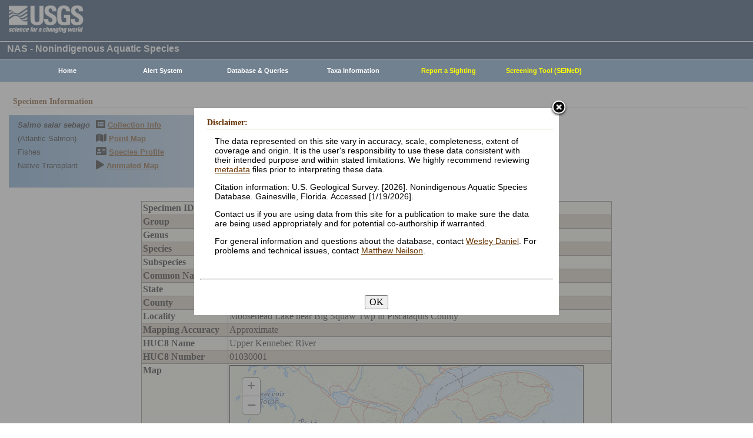

--- FILE ---
content_type: text/html; charset=utf-8
request_url: https://nas.er.usgs.gov/queries/SpecimenViewer.aspx?SpecimenID=760217
body_size: 30704
content:


<!DOCTYPE HTML>
<html lang="en">
<head id="Head1"><meta http-equiv="X-UA-Compatible" content="IE=9" /><title>
	Atlantic Salmon (Salmo salar sebago) - Collection record
</title><link href="/css/nas?v=iQJqYGG-P7Uqgx9paqprgu_ndEr_vz7ctRXErizdO_o1" rel="stylesheet"/>
<script src="/js/nas?v=xzbCoAJSS0j9Xxo1ze6fX0pHOQlyKDrO_jRo4Do6C3Y1"></script>

    <link href="/css/spec?v=CLPsO-YrIyTLGOZKRcYsq-g6mU-jwV_vvvi3-eQGohA1" rel="stylesheet"/>

    <link rel="stylesheet" href="https://js.arcgis.com/3.17/esri/css/esri.css" />
    
    
    <style type="text/css">
        .arm-heading {
            font-weight:bold;
            margin-left:40px;
        }
    </style>
    <script type="text/javascript" src="https://js.arcgis.com/3.17compact/init.js"></script>
    <script type="text/javascript">
        var app = {
            lat: 45.64956,
            lon: -69.64626,
            markerType: "sto"
        };
    </script>
    <script src="/js/spec?v=UMtRGF8uyREG_NuoydNHMF9wVSdIytPw12k8zVhSd5M1"></script>


    <!-- Google tag (gtag.js) -->
    <script async src="https://www.googletagmanager.com/gtag/js?id=G-WFDNHB26VD"></script>
    <script>
        window.dataLayer = window.dataLayer || [];
        function gtag() { dataLayer.push(arguments); }
        gtag('js', new Date());

        gtag('config', 'G-WFDNHB26VD');
    </script>

    <!-- Google Universal Analytics -->
    <script type="text/javascript">
        var _gaq = _gaq || [];
        _gaq.push(['_setAccount', 'UA-25972996-1']);
        _gaq.push(['_gat._anonymizeIp']);
        _gaq.push(['_trackPageview']);

        (function () {
            var ga = document.createElement('script'); ga.type = 'text/javascript'; ga.async = true;
            ga.src = ('https:' == document.location.protocol ? 'https://ssl' : 'http://www') + '.google-analytics.com/ga.js';
            var s = document.getElementsByTagName('script')[0]; s.parentNode.insertBefore(ga, s);
        })();
    </script>

    
    

    <script type="text/javascript">
        /* removes progress screen once new window is visible */
        //$(window).load(function () { // depreciated since jquery 1.8
        $(window).on('load', function () {
            $("#Spinner").fadeOut("fast");
            ToggleSpinnerBlock(false);
        });

        function ToggleSpinnerBlock(Visible) {
            document.getElementById("SpinnerContainer").style.display = Visible ? "block" : "none";
            document.getElementById("Spinner").style.display = Visible ? "block" : "none";
        }

        function ShowSpinner() {
            if (typeof (Page_ClientValidate) == 'function') {
                Page_ClientValidate();
            }

            if (Page_IsValid) {
                ToggleSpinnerBlock(true);
                return true; // postback will continue
            }
            else {
                return false; // do not do postback
            }
        }

        function pageLoad() {
            ToggleSpinnerBlock(false);
        }

    </script>

    <style type="text/css">
        div#SpinnerContainer {
            position: absolute;
            display: none;
            left: 0;
            right: 0;
            top: 0;
            bottom: 0;
            background-color: #fff;
            opacity: 0.4;
            filter: alpha(opacity=40); /* For IE8 and earlier */
            z-index: 1000; /* Important to set this */
        }

        div#Spinner {
            /*position: absolute;*/
            position: fixed;
            display: none;
            width: 100px;
            height: 100px;
            top: 35%;
            left: 44%;
            z-index: 1001;
            overflow: auto;
            border: 1px solid black;
            border-radius: 5px;
            box-shadow: 5px 5px 5px #666666;
        }

        div#Spinner {
            overflow-x: hidden;
            overflow-y: hidden;
        }
    </style>

    <script src="/assets/uswds/dist/js/uswds-init.min.js"></script>
    

    <!-- Google Tag Manager -->
    <script>(function (w, d, s, l, i) {
            w[l] = w[l] || []; w[l].push({
                'gtm.start':
                    new Date().getTime(), event: 'gtm.js'
            }); var f = d.getElementsByTagName(s)[0],
                j = d.createElement(s), dl = l != 'dataLayer' ? '&l=' + l : ''; j.async = true; j.src =
                    'https://www.googletagmanager.com/gtm.js?id=' + i + dl; f.parentNode.insertBefore(j, f);
        })(window, document, 'script', 'dataLayer', 'GTM-TKQR8KP');</script>
    <!-- End Google Tag Manager -->

<meta name="Description" content="Atlantic Salmon (Salmo salar sebago) - Collection record" /></head>

<body>

    

    <!-- BEGIN USGS Applications Header Template -->
    <!-- Google Tag Manager (noscript) -->
    <noscript>
        <iframe sandbox src="https://www.googletagmanager.com/ns.html?id=GTM-TKQR8KP"
            height="0" width="0" style="display: none; visibility: hidden"></iframe>
    </noscript>
    <!-- End Google Tag Manager (noscript) -->
    <header id="navbar" class="header-nav" role="banner">
        <div class="tmp-container">
            <!-- primary navigation bar -->
            <!-- search bar-->
            <div class="header-search">
                <a class="logo-header" href="https://www.usgs.gov/" title="Home">
                    <img class="img" src="/images/logo.png" alt="Home" />
                </a>
                <form action="https://www.usgs.gov/science-explorer-results" method="GET" id="search-box">
                    <div class="fa-wrapper">
                        <label for="se_search" class="only">Search</label>
                        <input id="se_search" type="search" name="es" placeholder="Search">
                        <button class="fa fa-search" type="submit">
                            <span class="only">Search</span>
                        </button>
                    </div>
                </form>
            </div>
            <!-- end search bar-->
        </div>
        <!-- end header-container-->
    </header>
    <!-- END USGS Applications Header Template -->

    <form name="form1" method="post" action="./SpecimenViewer.aspx?SpecimenID=760217" id="form1">
<div>
<input type="hidden" name="__VIEWSTATE" id="__VIEWSTATE" value="/M5oxr/x5dBJACMOFpw7ivbcyL5b5Jetg7xo2yhIQwiR7DTc8MdkRtMHTuCU1Yi5DlbVwoxeTxxAngxgussP/dVzqwxKWs8cPQxQWhsDIQeFXQNeQMtro6KzfVfd1iqemIvb2BSEo4pSmwp1jyN/4yAO6gVcAEWrqWwjnVsH5ni/Ntihxh0PMmls1ivQWtF2Q7QFP0ScHDjB2UT8RYBTk24CuCsH8PEbGd9bmEvywVvuFbAb4QjLgrMER8jl33ycqEKAqVJhjN6g38BThjelpUltQ13xu//qJvlhwNEu4eYH99lj1Uv48BxUAIp0Gbx1mMW7LRV9d/9WJF8QXj2MIHvMydAnYW/bjFRAAZegucPTuAwzfheJXs+FJTqxiEX/D0A52/KBhh1Ny7ecevw7u+2HHO3BZCQWQvYQRxU+hmfCZdDq7YeEdwd97wRCVq6aEqmc+1DHl+vKqXFsp4+UQvcaHAv5yz9D8gE5dyVM6RmQ5Zzak73GgEz2piJfAfSYWbD/n2svvC0XufULV/TdIb8vqbIGKCOs8xg397Rp+urHwzWo/9RHuR5VdDf9C+sjYr1Ebg6+e0f/3rP6JbKE95rt7bz7z21V3W/Rcat9dRumQP63CyQQmRwMU2uTgao9gkGq5tqcBvNWfDge1TMQerSi2dsHPlPSvz5e10wcm40gMs8qo1TqfrI3a0sZVL1hK7GCo/iWnpnqCozJj+OT59tDC1kVlYHFa2atJe1/PoqrwIaP3bDSQVLx+zDzzmIGjIhLj1bl0lBDCYov7hY6kD4QwAU5FfbCBXtZHQnhNvFCdTnOkz+X75z91PfPhEo0q/NpFdJ9GKKy76ixOvv3BACgPpICB2T8R9bigYz8Xq3/U/TLl3K7/ZgPhyLaEEeBf0y8xS1ahEYe1Gp2R/3Ktvq+vnSWxRMKkOXEqQ0m+0GIGcA357vIwaiGOSk4f/Nh82H7Vmrrdd6csxtFyX2dSA3KcjEmT6g7uTOOFjKdnQ8UTyRcpXmkH5I1X1L9z+KjoyGsWTtqzrfoMa6rTOL64ZXSvJ9mlQcA5NLUZQ9bRYqT11pAZ5gRwJNS0AHZkoKQPjD/nyJZllnjsu3HFbVQGtNoNbbz2IEgTKn24cgdzEwVNyaYjYB0k8MCECqZXGes6JzqJZ9tYE0SVVT/8SxyO7L8E6lei67TGFpM8FoWKQNaCp8RvWejm3bfa0LaaeZD9vP/HqbyLvdEnkWZ+HmXrEA7PbC8Rsn1VioTEADAbCwx0ygjCDYhQNizmyguj18yrmUUMQNkvKpnhE/[base64]/SPo1hSw6isiGh1RY0uQYU7oXkdT9SW/O1bD6TVeCFwAzFFasuaqay09AkOo9dV9vnTUYq6P50Uzof8yQMylurY+cKyRKPZGcVwLYYk80SrAGSSTRx3gUagilvh4Etdet6ZpDX3Csqmw8Knsuq+OC9drCY8/Ol5urOy5pyMwCv0jMJ9cHAqvxqJ+a+Uu/DJuwNGDKdv4NBOaIt3PBNr6qQu4IRR8Bv0k9N2CUGUs/4/0XtJwjAw7pMa/rKwsuVx+r+QZiJjWA7rQIL/PHPYwSyt0MDMLGrNci+ZnIlRdv9B1no9dkXPUJ5cqeoED9uuSx63lmZLNGGiwNf6trEwvtHq+WMXHWjXi70BVDy/xOGtlrDCk8rOtgSE26nfOibmiMwcue/6qh0SRyJJE2zR0PeyEksiKeV0TBxWBnUrzqDYd7+eWRR3p8q/JnmYR6wR+ETSwbxE8Q+7qEjn95WIshL4XxFOodRyHY4NR+tmeXy4LQCERev7kVXiSxwMiABkf1DHSLNqg/HptgBUWIW15IUdVbglDO18t+3buFfTDBCr8+ucIf3Js8ejGxJZYriaMrgkz+p8Lc2CZLnz42LyL3FaDIomdjdtl/sWIHOEZ7XYxhueWo5eTS3gg6iF8XAO8/pdc/hRGzMv1LBJ6xCZ/aRNxjOAizCke1fC+0wTaOb+n5ZEtqOYayFdkxDlwA/BMxywVLyOvPzL4x0e0UqpcIdZGAVOyYna9N2MaOJrsayMiGV/voJurEG4G+dPFDvPLg6exXO6sXZrWzKaPnm6e1kbH06kFI0/cWx9k9zqq7gKVpnPtPG+tp6rj1tQv58urYCOPqMI+T9+ku61WVc9ODqrc+5mrvY8iF9Frv7DlxuqEsIJZ0Yx0EcerTx3+L8Cg1jILkqc7WT6WXX7wrCofY2Vv/UERfL2AZN5WHj4RF335QpLLkenpJECHpVZyhS3qhct71JiVQpqicjtchKbiRDBRo/udWcU7p6rz1SXg98eThgXYNSndwGLvmmNK8VAIZGM/[base64]/R8PZOwzTZELEvSiRWWxBK6ed4XDqLhUxiXikOqrsCWyNt2SAUVX8IUwk9wb1IXzg/uIvhgbYpTxCqKh4Ng8qBRiDbXcYxe38Ozov1RQg0VzeLDHxinHpneoCz3QIpWJqwuye9yUN1ZIwR7GC2WeQMSAmXcm2mtLBqvLUUtw9guNFL2RRRYD750XCC7F8lmgnl0PyDFuOceFXZ95kAf+Wmqr7KKh/a3srMHhTSKAKI5ijMYO+39q+68GVQTxw4Dy6myo334q2tXV/gNSr+oTItYFmDIhM8nbYr7uvNB0WfoOQ55LT8n5TCXS0tId5at1/vkqYDTWJKx+u0vaphPi6hSs8Moz/GYZ59MpQKw+FriAhY4eCvtd8QPywvYbo0Qa9mjKp6MmFkHbIjH4t4yIXa5DAWapEbV7keo+R7mfr9n7McAemRKRGChFsL184AYm8AR5b6Kyp/CTNC7jg5oX0SVjXNA8a85OTZDCHIXhGEWMycsGk4xxJ/BM3KaMRhOgtr6iLSJakw/xHJDYHk1hYZJPYLnV0yWdAV3aJ/En40+bbDIDT6VQR3WQFJy8uLkc8Cgx6eYiK6Q3qE+VervobEYuzKgfwHn7pX0Tchim09xRC/B816fu3ir+v9EBoK23meI+C5oSg7WAJjiuVyzL6p3Gh0z5Z91gy17FGUY+JorAjv03omuMFKkQo4IedugoMunZeusXw3zceJ6uLaes0EMiZPhEiu5po4v6BL/bLUcuEgf9Nmg/xKJmUjOc1i8R9zWzsxQJBgY4TGw9fO+buNLLQ2snBWO9eksWZNHjcMnbxKWtr" />
</div>

<div>

	<input type="hidden" name="__VIEWSTATEGENERATOR" id="__VIEWSTATEGENERATOR" value="7E182C3F" />
</div>
        
        <div id="SpinnerContainer"></div>
        <div id="Spinner" style="background: url(/Images/spinner.gif) no-repeat center #fff; z-index: 110000;"></div>

        <div class="wrapper">
            <!-- BEGIN USGS Header Template -->
            <div id="entire-header">
                <div class="showWhenPrinting">
                    <br />
                </div>
                <div id="usgstitle">
                    <p>NAS - Nonindigenous Aquatic Species</p>

                </div>


                <div class="menu_back hideWhenPrinting">
                </div>

                <div class="logo hideWhenPrinting">
                    <div id="no-logo" style="height: 75px"></div>
                </div>

                <div class="menu_item hideWhenPrinting">
                    <div class="menu">
                        <ul>
                            
                            <li><a class="hide" href="/default.aspx"><b>Home</b></a>
                                <ul>
                                    <li><a href="/about/default.aspx">About NAS</a></li>
                                    <li><a href="/about/staff.aspx">Staff    </a></li>
                                    <li><a href="/about/faq.aspx">FAQ      </a></li>
                                    <li><a href="/about/partners.aspx">Partners </a></li>
                                    
                                </ul>
                            </li>
                            
                            <li><a class="hide" href="/AlertSystem/default.aspx"><b>Alert System</b></a>
                                <ul>
                                    <li><a href="/AlertSystem/default.aspx">Browse Archive        </a></li>
                                    <li><a href="/Alertsystem/howitworks.aspx">Flowchart-How It Works</a></li>
                                    <li><a href="/AlertSystem/about.aspx">About                 </a></li>
                                    <li><a href="/Alertsystem/AlertsStats.aspx">User Statistics       </a></li>
                                    <li><a class="hide" href="/AlertSystem/default.aspx"><b>Email Alert Sign-up</b></a>
                                        <ul>
                                            <li><a href="/AlertSystem/Register.aspx">Register</a></li>
                                            <li><a href="/AlertSystem/alerts.aspx">Login   </a></li>
                                        </ul>
                                    </li>
                                </ul>
                            </li>
                            
                            <li><a class="hide" href="/queries/default.aspx"><b>Database & Queries</b></a>
                                <ul>
                                    <li><a class="hide" href="/queries/default.aspx"><b>NAS Database</b></a>
                                        <ul>
                                            <li><a class="hide" href="/queries/SpSimpleSearch.aspx"><b>Text Queries</b></a>
                                                <ul>
                                                    <li><a href="/queries/SpSimpleSearch.aspx">Simple  </a></li>
                                                    <li><a href="/queries/SpSearch.aspx">Advanced</a></li>
                                                </ul>
                                            </li>
                                            <li><a href="/queries/StateSearch.aspx">Query By State </a></li>
                                            <li><a href="/queries/stco.aspx">Query By County</a></li>
                                            <li><a href="/queries/huc2.aspx">Query By HUC 2 </a></li>
                                            <li><a href="/queries/huc6_us.aspx">Query By HUC 6 </a></li>
                                            <li><a href="/queries/huc8.aspx">Query By HUC 8 </a></li>
                                            <li><a href="/viewer/omap.aspx">Spatial Query</a></li>
                                        </ul>
                                    </li>
                                    <li><a href="/graphs/default.aspx">Graphs & Charts   </a></li>
                                    <li><a href="/queries/references/default.aspx">Reference Database</a></li>
                                    <li><a class="hide" href="/about/faq.aspx"><b>Database Info</b></a>
                                        <ul>
                                            <li><a href="/about/faq.aspx">Database FAQ</a></li>
                                            <li><a href="/about/Metadata.aspx">Metadata</a></li>
                                            <li><a href="/disclaimer.aspx">Data Disclaimer</a></li>
                                            <li><a href="/about/DBCharacterization.aspx">Database Characterization</a></li>
                                            <li><a href="/eDNA/">eDNA</a></li>
                                        </ul>
                                    </li>
                                    <li><a href="/api/documentation.aspx">API Documentation</a></li>
                                    <li><a href="/disclaimer.aspx">Data Disclaimer</a></li>
                                    
                                </ul>
                            </li>
                            
                            <li><a class="hide" href="/taxgroup/default.aspx"><b>Taxa Information</b></a>
                                <ul>
                                    <li><a class="hide" href="/taxgroup/default.aspx"><b>Vertebrates</b></a>
                                        <ul>
                                            <li><a href="/taxgroup/amphibians/">Amphibians   </a></li>
                                            <li><a href="/taxgroup/fish/default.aspx">Fishes       </a></li>
                                            <li><a href="/taxgroup/mammals/default.aspx">Mammals      </a></li>
                                            <li><a href="/taxgroup/marinefish/default.aspx">Marine Fishes</a></li>
                                            <li><a href="/taxgroup/reptiles/default.aspx">Reptiles     </a></li>
                                        </ul>
                                    </li>
                                    <li><a class="hide" href="/taxgroup/default.aspx"><b>Invertebrates</b></a>
                                        <ul>
                                            <li><a href="/taxgroup/Bryozoans/default.aspx">Bryozoans    </a></li>
                                            <li><a href="/taxgroup/Coelenterates/default.aspx">Coelenterates</a></li>
                                            <li><a href="/taxgroup/Crustaceans/default.aspx">Crustaceans  </a></li>
                                            <li><a href="/taxgroup/Mollusks/default.aspx">Mollusks     </a></li>
                                        </ul>
                                    </li>
                                    <li><a href="/taxgroup/Plants/default.aspx">Plants       </a></li>
                                </ul>
                            </li>
                            
                            <li><a class="hide" href="/SightingReport.aspx" style="color: Yellow"><b>Report a Sighting</b></a>
                            </li>
                            
                            <li><a href="/SEINED" style="color: Yellow"><b>Screening Tool (SEINeD)</b></a>
                            </li>
                        </ul>
                    </div>
                </div>
            </div>
            

            <div style="margin-left: 10px; margin-right: 10px">
                
    <h2>Specimen Information</h2>
    <div class='speciesbox'><div class='boxtext'><b><i>Salmo salar sebago</i></b><br>(Atlantic Salmon)<br />Fishes<br />Native Transplant</div><div class='boxlink hideWhenPrinting'><i class='fa fa-list-alt'             style='font-size:larger' alt='Collection Info'></i> <a href='/queries/collectioninfo.aspx?SpeciesID=929'>Collection Info</a><br /><i class='fa fa-map'                  style='font-size:larger' alt='Point Map'></i> <a href='/viewer/omap.aspx?SpeciesID=929'>Point Map</a><br /><i class='fa fa-address-card'         style='font-size:larger' alt='Species Profile'></i> <a href='/queries/FactSheet.aspx?speciesID=929'>Species Profile</a><br /><i class='fa fa-play'                 style='font-size:larger' alt='Animated Map'></i> <a href='/queries/SpeciesAnimatedMap.aspx?speciesID=929'>Animated Map</a><br /></div></div>
    <br />
    <div id="ContentPlaceHolder1_Active">
	
        <center>
            <div>
		<table class="gridLayout" cellspacing="0" cellpadding="2" rules="all" border="1" id="ContentPlaceHolder1_DetailsView1" style="background-color:#F4F4EA;width:800px;border-collapse:collapse;">
			<tr align="left" valign="top" style="width:400px;">
				<td style="font-weight:bold;">Specimen ID</td><td>760217</td>
			</tr><tr align="left" valign="top" style="background-color:#CDC0B0;width:400px;">
				<td style="font-weight:bold;">Group</td><td>Fishes</td>
			</tr><tr align="left" valign="top" style="width:400px;">
				<td style="font-weight:bold;">Genus</td><td>Salmo</td>
			</tr><tr align="left" valign="top" style="background-color:#CDC0B0;width:400px;">
				<td style="font-weight:bold;">Species</td><td>salar</td>
			</tr><tr align="left" valign="top" style="width:400px;">
				<td style="font-weight:bold;">Subspecies</td><td>sebago</td>
			</tr><tr align="left" valign="top" style="background-color:#CDC0B0;width:400px;">
				<td style="font-weight:bold;">Common Name</td><td>Atlantic Salmon</td>
			</tr><tr align="left" valign="top" style="width:400px;">
				<td style="font-weight:bold;">State</td><td>ME</td>
			</tr><tr align="left" valign="top" style="background-color:#CDC0B0;width:400px;">
				<td style="font-weight:bold;">County</td><td>Piscataquis</td>
			</tr><tr align="left" valign="top" style="width:400px;">
				<td style="font-weight:bold;">Locality</td><td>Moosehead Lake near Big Squaw Twp in Piscataquis County</td>
			</tr><tr align="left" valign="top" style="background-color:#CDC0B0;width:400px;">
				<td style="font-weight:bold;">Mapping Accuracy</td><td>Approximate</td>
			</tr><tr align="left" valign="top" style="width:400px;">
				<td style="font-weight:bold;">HUC8 Name</td><td>Upper Kennebec River</td>
			</tr><tr align="left" valign="top" style="background-color:#CDC0B0;width:400px;">
				<td style="font-weight:bold;">HUC8 Number</td><td>01030001</td>
			</tr><tr align="left" valign="top" style="width:400px;">
				<td style="font-weight:bold;">Map</td><td><div id='map'></div></td>
			</tr><tr align="left" valign="top" style="background-color:#CDC0B0;width:400px;">
				<td style="font-weight:bold;">Collection Day</td><td>1</td>
			</tr><tr align="left" valign="top" style="width:400px;">
				<td style="font-weight:bold;">Collection Month</td><td>9</td>
			</tr><tr align="left" valign="top" style="background-color:#CDC0B0;width:400px;">
				<td style="font-weight:bold;">Collection Year</td><td>1964</td>
			</tr><tr align="left" valign="top" style="width:400px;">
				<td style="font-weight:bold;">Year Accuracy</td><td>Actual</td>
			</tr><tr align="left" valign="top" style="background-color:#CDC0B0;width:400px;">
				<td style="font-weight:bold;">Potential Pathway</td><td>stocked for sport</td>
			</tr><tr align="left" valign="top" style="width:400px;">
				<td style="font-weight:bold;">Status</td><td>stocked</td>
			</tr><tr align="left" valign="top" style="background-color:#CDC0B0;width:400px;">
				<td style="font-weight:bold;">Reference 1</td><td><table border="0">
					<tr>
						<td><div>
							<table cellspacing="0" rules="all" border="1" style="border-collapse:collapse;">
								<tr>
									<td style="font-weight:bold;">Ref. Number:</td><td><a href='../queries/references/ReferenceViewer.aspx?refnum=27173'>27173</a></td>
								</tr><tr>
									<td style="font-weight:bold;">Author:</td><td>Maine Department of Inland Fisheries and Wildlife</td>
								</tr><tr>
									<td style="font-weight:bold;">Date:</td><td>2012</td>
								</tr><tr>
									<td style="font-weight:bold;">Title:</td><td>Maine historical fish stocking through 2011</td>
								</tr><tr>
									<td style="font-weight:bold;">Publisher:</td><td>Maine Department of Inland Fisheries and Wildlife</td>
								</tr>
							</table>
						</div></td>
					</tr>
				</table></td>
			</tr><tr align="left" valign="top" style="width:400px;">
				<td style="font-weight:bold;">Record Type</td><td>Literature</td>
			</tr><tr align="left" valign="top" style="background-color:#CDC0B0;width:400px;">
				<td style="font-weight:bold;">Freshwater/Marine</td><td>Freshwater</td>
			</tr><tr align="left" valign="top" style="width:400px;">
				<td style="font-weight:bold;">Number Stocked</td><td>25000</td>
			</tr>
		</table>
	</div>
        </center>
    
</div>
    
    <br />
    <script type="text/javascript">
        var arm = document.getElementById("arm");
        if (arm) {
            arm.addEventListener("click", function (e) {
                e.preventDefault();
                return hs.expand(this, { width: 500 });
            });
        }
    </script>

            </div>

            
            
            


            <div class="table4">
                <span id="MessageBoxLabel"></span>
            </div>

            
            <hr style="visibility: hidden" />
            

            <!-- BEGIN USGS Footer Template -->
            <div id="usgsfooter">
                <footer class="footer">
                    <div class="tmp-container">
                        <div class="footer-doi">
                            <ul class="usgsmenu nav">
                                <li class="first leaf usgsmenu-links usgsmenu-level-1"><a href="https://www.doi.gov/privacy">DOI Privacy Policy</a></li>
                                <li class="leaf usgsmenu-links usgsmenu-level-1"><a href="https://www.usgs.gov/laws/policies_notices.html">Legal</a></li>
                                <li class="leaf usgsmenu-links usgsmenu-level-1"><a href="https://www.usgs.gov/accessibility-and-us-geological-survey">Accessibility</a></li>
                                <li class="leaf usgsmenu-links usgsmenu-level-1"><a href="https://www.usgs.gov/sitemap.html">Site Map</a></li>
                                <li class="last leaf usgsmenu-links usgsmenu-level-1"><a href="https://answers.usgs.gov/">Contact USGS</a></li>
                            </ul>
                        </div>

                        <hr style="clear: both">

                        <div class="footer-doi">
                            <ul class="usgsmenu nav">
                                <li class="first leaf usgsmenu-links usgsmenu-level-1"><a href="https://www.doi.gov/">U.S. Department of the Interior</a></li>
                                <li class="leaf usgsmenu-links usgsmenu-level-1"><a href="https://www.doioig.gov/">DOI Inspector General</a></li>
                                <li class="leaf usgsmenu-links usgsmenu-level-1"><a href="https://www.whitehouse.gov/">White House</a></li>
                                <li class="leaf usgsmenu-links usgsmenu-level-1"><a href="https://www.whitehouse.gov/omb/management/egov/">E-gov</a></li>
                                <li class="leaf usgsmenu-links usgsmenu-level-1"><a href="https://www.doi.gov/pmb/eeo/no-fear-act">No Fear Act</a></li>
                                <li class="last leaf usgsmenu-links usgsmenu-level-1"><a href="https://www.usgs.gov/about/organization/science-support/foia">FOIA</a></li>
                            </ul>
                        </div>

                        <div class="footer-social-links">
                            <ul class="social">
                                <li class="follow">Follow</li>
                                <li class="twitter">
                                    <a href="https://twitter.com/usgs" target="_blank" rel="noreferrer noopener">
                                        <i class="fab fa-twitter-square"><span class="only">Twitter</span></i>
                                    </a>
                                </li>
                                <li class="facebook">
                                    <a href="https://facebook.com/usgeologicalsurvey" target="_blank" rel="noreferrer noopener">
                                        <i class="fab fa-facebook-square"><span class="only">Facebook</span></i>
                                    </a>
                                </li>
                                <li class="github">
                                    <a href="https://github.com/usgs" target="_blank" rel="noreferrer noopener">
                                        <i class="fab fa-github"><span class="only">GitHub</span></i>
                                    </a>
                                </li>
                                <li class="flickr">
                                    <a href="https://flickr.com/usgeologicalsurvey" target="_blank" rel="noreferrer noopener">
                                        <i class="fab fa-flickr"><span class="only">Flickr</span></i>
                                    </a>
                                </li>
                                <li class="youtube">
                                    <a href="http://youtube.com/usgs" target="_blank" rel="noreferrer noopener">
                                        <i class="fab fa-youtube"><span class="only">YouTube</span></i>
                                    </a>
                                </li>
                                <li class="instagram">
                                    <a href="https://instagram.com/usgs" target="_blank" rel="noreferrer noopener">
                                        <i class="fab fa-instagram"><span class="only">Instagram</span></i>
                                    </a>
                                </li>
                            </ul>
                        </div>
                    </div>
                </footer>
            </div>
        </div>
        

    <!-- Begin Modal Dialog -->
    <a id="tos" href="#serviceterms" style="visibility: hidden;">Click HERE to Agree to our Terms</a>
    <div style="display: none;">
      <div id="serviceterms" style="width: 600px; height: auto; overflow: hidden">
        <h2>Disclaimer: </h2>
        <div id="anstfArea"></div>
        <p>The data represented on this site vary in accuracy, scale, completeness, extent of coverage and origin. It is the user's responsibility to use these data consistent with their intended purpose and within stated limitations. We highly recommend reviewing <a href="/about/2016-10-24_NAS_Metadata.pdf" target="_blank">metadata</a> files prior to interpreting these data.</p>
        <p>Citation information: U.S. Geological Survey. [2026]. Nonindigenous Aquatic Species Database. Gainesville, Florida. Accessed [1/19/2026].</p>
        <p>Contact us if you are using data from this site for a publication to make sure the data are being used appropriately and for potential co-authorship if warranted.</p>
        <p>For general information and questions about the database, contact <a href=mailto:wdaniel@usgs.gov?subject=General%20question%20about%20NAS%20Database>Wesley Daniel</a>. For problems and technical issues, contact <a href="mailto:mneilson@usgs.gov?subject=Problem%2FTechnical%20question%20with%20NAS%20Database">Matthew Neilson</a>.</p>
        <br />
        <hr />
        <br />
        <center>
      <button type="button" onclick="tosAgree();">OK</button>
     </center>
      </div>
    </div>
    <!-- End Modal Dialog -->

    <input type="hidden" name="__ncforminfo" value="KqRA52EIfaOCT8hQfDl2PCxMrpbChZhVrS04s7CYdvVArM9dLSp8RWR6_7g_ck8S0cgb2vxgPLxjKm7zENMy2U16yLgegiQmJbassU14K-M="/></form>


    
</body>
</html>


--- FILE ---
content_type: application/javascript
request_url: https://js.arcgis.com/3.17compact/esri/dijit/BasemapLayer.js
body_size: 225
content:
// All material copyright ESRI, All Rights Reserved, unless otherwise specified.
// See http://js.arcgis.com/3.17/esri/copyright.txt for details.
//>>built
define("esri/dijit/BasemapLayer",["dojo/_base/declare","dojo/_base/lang","dojo/has","../kernel"],function(b,c,d,e){b=b(null,{declaredClass:"esri.dijit.BasemapLayer",constructor:function(a){a=a||{};!a.url&&!a.type&&console.error("esri.dijit.BasemapLayer: unable to find the 'url' or 'type' property in parameters");this.url=a.url;this.type=a.type;this.isReference=!0===a.isReference?!0:!1;this.opacity=a.opacity;this.visibleLayers=a.visibleLayers;this.displayLevels=a.displayLevels;this.exclusionAreas=
a.exclusionAreas;this.bandIds=a.bandIds;this.templateUrl=a.templateUrl;this.copyright=a.copyright;this.subDomains=a.subDomains;this.fullExtent=a.fullExtent;this.initialExtent=a.initialExtent;this.tileInfo=a.tileInfo;this.tileServers=a.tileServers;this.styleUrl=a.styleUrl}});d("extend-esri")&&c.setObject("dijit.BasemapLayer",b,e);return b});